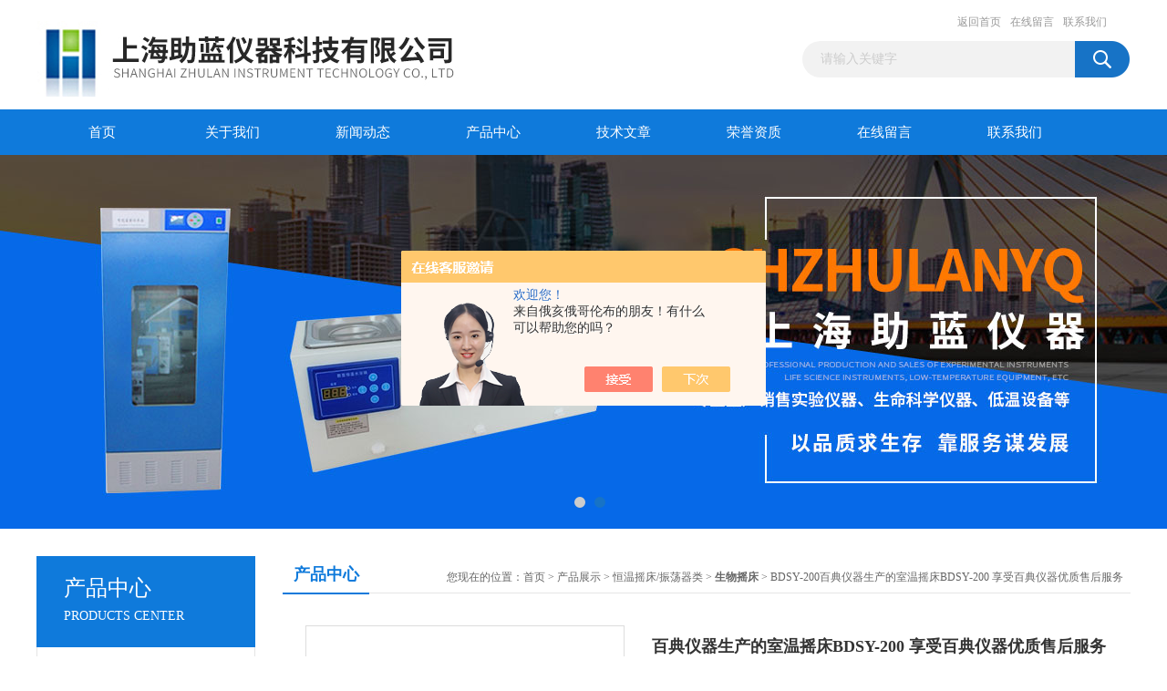

--- FILE ---
content_type: text/html; charset=utf-8
request_url: http://www.baidianyq.com/bdtech2-Products-17417398/
body_size: 7909
content:
<!DOCTYPE html PUBLIC "-//W3C//DTD XHTML 1.0 Transitional//EN" "http://www.w3.org/TR/xhtml1/DTD/xhtml1-transitional.dtd">
<html xmlns="http://www.w3.org/1999/xhtml">
<head>
<meta http-equiv="Content-Type" content="text/html; charset=utf-8" />
<TITLE>百典仪器生产的室温摇床BDSY-200 享受百典仪器优质售后服务BDSY-200-上海助蓝仪器科技有限公司</TITLE>
<META NAME="Keywords" CONTENT="百典仪器生产的室温摇床BDSY-200 享受百典仪器优质售后服务">
<META NAME="Description" CONTENT="上海助蓝仪器科技有限公司所提供的BDSY-200百典仪器生产的室温摇床BDSY-200 享受百典仪器优质售后服务质量可靠、规格齐全,上海助蓝仪器科技有限公司不仅具有专业的技术水平,更有良好的售后服务和优质的解决方案,欢迎您来电咨询此产品具体参数及价格等详细信息！">
<script src="/ajax/common.ashx" type="text/javascript"></script>
<script src="/ajax/NewPersonalStyle.Classes.SendMSG,NewPersonalStyle.ashx" type="text/javascript"></script>
<script src="/js/videoback.js" type="text/javascript"></script>
<link href="/Skins/253899/css/css.css" rel="stylesheet" type="text/css" />
<script type="text/javascript" src="/Skins/253899/js/jquery.pack.js"></script>
<script type="text/javascript" src="/Skins/253899/js/jquery.SuperSlide.js"></script>

<script type="application/ld+json">
{
"@context": "https://ziyuan.baidu.com/contexts/cambrian.jsonld",
"@id": "http://www.baidianyq.com/bdtech2-Products-17417398/",
"title": "百典仪器生产的室温摇床BDSY-200 享受百典仪器优质售后服务BDSY-200",
"pubDate": "2014-06-18T09:57:52",
"upDate": "2017-06-28T15:52:58"
    }</script>
<script type="text/javascript" src="/ajax/common.ashx"></script>
<script src="/ajax/NewPersonalStyle.Classes.SendMSG,NewPersonalStyle.ashx" type="text/javascript"></script>
<script type="text/javascript">
var viewNames = "";
var cookieArr = document.cookie.match(new RegExp("ViewNames" + "=[_0-9]*", "gi"));
if (cookieArr != null && cookieArr.length > 0) {
   var cookieVal = cookieArr[0].split("=");
    if (cookieVal[0] == "ViewNames") {
        viewNames = unescape(cookieVal[1]);
    }
}
if (viewNames == "") {
    var exp = new Date();
    exp.setTime(exp.getTime() + 7 * 24 * 60 * 60 * 1000);
    viewNames = new Date().valueOf() + "_" + Math.round(Math.random() * 1000 + 1000);
    document.cookie = "ViewNames" + "=" + escape(viewNames) + "; expires" + "=" + exp.toGMTString();
}
SendMSG.ToSaveViewLog("17417398", "ProductsInfo",viewNames, function() {});
</script>
<script language="javaScript" src="/js/JSChat.js"></script><script language="javaScript">function ChatBoxClickGXH() { DoChatBoxClickGXH('https://chat.chem17.com',243174) }</script><script>!window.jQuery && document.write('<script src="https://public.mtnets.com/Plugins/jQuery/2.2.4/jquery-2.2.4.min.js">'+'</scr'+'ipt>');</script><script type="text/javascript" src="https://chat.chem17.com/chat/KFCenterBox/253899"></script><script type="text/javascript" src="https://chat.chem17.com/chat/KFLeftBox/253899"></script><script>
(function(){
var bp = document.createElement('script');
var curProtocol = window.location.protocol.split(':')[0];
if (curProtocol === 'https') {
bp.src = 'https://zz.bdstatic.com/linksubmit/push.js';
}
else {
bp.src = 'http://push.zhanzhang.baidu.com/push.js';
}
var s = document.getElementsByTagName("script")[0];
s.parentNode.insertBefore(bp, s);
})();
</script>
</head>
<body>
<div id="header_box">
  <div id="header">
    <div class="logo"><a href="/"><img src="/Skins/253899/images/logo.jpg" border="0" /></a></div>
    <div class="top_right">
      <div class="top_nav"><a href="/">返回首页</a> <a href="/order.html">在线留言</a> <a href="/contact.html">联系我们</a></div>
      <div id="search">
                    <form id="form1" name="form1" method="post" onsubmit="return checkFrom(this);" action="/products.html">
                    <input name="keyword" type="text" class="ss_input"onfocus="if (value =='请输入关键字'){value =''}" onblur="if (value =='')" value="请输入关键字"  />
                    <input name="" type="submit" class="ss_an" value="" />
                    </form>
                    
                    
                </div>
    </div>
  </div>
</div>
<div id="nav_box">
  <ul id="nav">
    <li><a href="/">首页</a></li>
    <li><a href="/aboutus.html" rel="nofollow">关于我们</a> </li>
    <li><a href="/news.html">新闻动态</a></li>
    <li><a href="/products.html">产品中心</a></li>
    <li><a href="/article.html">技术文章</a></li>
    <li><a href="/honor.html"rel="nofollow">荣誉资质</a></li>
    <li><a href="/order.html">在线留言</a></li>
    <li class="no_x"><a href="/contact.html"rel="nofollow">联系我们</a></li>
  </ul> 
</div>
<script src="http://www.chem17.com/mystat.aspx?u=bdtech2"></script>
<div id="banner_big">
  <div class="picBtnLeft">
    <!--数字按钮-->
    <div class="hd"><ul><li></li><li></li></ul></div>
    <div class="bd">
      <ul>
        <li>
          <div class="bg"></div>
          <div class="pic"><a href="/products.html"><img src="/Skins/253899/images/ba1.jpg"/></a></div>
          <div class="title"><a></a></div>
        </li>
        <li>
          <div class="bg"></div>
          <div class="pic"><a href="/products.html"><img src="/Skins/253899/images/ba2.jpg"/></a></div>
          <div class="title"><a></a></div>
        </li>
      </ul>
    </div>
  </div>
  <script type="text/javascript">jQuery("#banner_big .picBtnLeft").slide({ mainCell:".bd ul",autoPlay:true });</script>
</div>
<div id="content_top">
  <div id="ny_content">
    <div class="ny_left">
      <div class="zc_l fl">
			<div class="menu_top"><span>产品中心</span><p>PRODUCTS CENTER</p></div>
            <ul class="pro_menu">
             
              <li><a href="/bdtech2-ParentList-774864/" title="恒温摇床/振荡器类" onmouseover="showsubmenu('恒温摇床/振荡器类')">恒温摇床/振荡器类</a></li>
              <div id="submenu_恒温摇床/振荡器类" style="display:none">
               <dl>
                  
                     <dd><a href="/bdtech2-SonList-774879/" title="冷冻气浴/水浴振荡器">冷冻气浴/水浴振荡器</a></dd>
                   
                     <dd><a href="/bdtech2-SonList-774878/" title="水浴恒温振荡器">水浴恒温振荡器</a></dd>
                   
                     <dd><a href="/bdtech2-SonList-774877/" title="气浴恒温振荡器">气浴恒温振荡器</a></dd>
                   
                     <dd><a href="/bdtech2-SonList-774876/" title="恒温振荡器">恒温振荡器</a></dd>
                   
                     <dd><a href="/bdtech2-SonList-774875/" title="高温振荡器">高温振荡器</a></dd>
                   
                     <dd><a href="/bdtech2-SonList-774874/" title="台式/立式冷冻振荡器">台式/立式冷冻振荡器</a></dd>
                   
                     <dd><a href="/bdtech2-SonList-774873/" title="不锈钢摇床">不锈钢摇床</a></dd>
                   
                     <dd><a href="/bdtech2-SonList-774870/" title="摇瓶机/转瓶机">摇瓶机/转瓶机</a></dd>
                   
                     <dd><a href="/bdtech2-SonList-774869/" title="光照恒温摇床">光照恒温摇床</a></dd>
                   
                     <dd><a href="/bdtech2-SonList-774867/" title="低温摇床">低温摇床</a></dd>
                   
                     <dd><a href="/bdtech2-SonList-774866/" title="生物摇床">生物摇床</a></dd>
                   
                     <dd><a href="/bdtech2-SonList-774865/" title="恒温培养摇床">恒温培养摇床</a></dd>
                   
                 </dl>
               </div>
              
              <li><a href="/products.html">查看更多</a></li>
           </ul>
		</div>
    </div>
    <div class="ny_right">
      <div id="ny_bt"><b>产品中心</b><span>您现在的位置：<a href="/">首页</a> > <a href="/products.html">产品展示</a> > <a href="/bdtech2-ParentList-774864/">恒温摇床/振荡器类</a> > <a href="/bdtech2-SonList-774866/"><strong>生物摇床</strong></a> > BDSY-200百典仪器生产的室温摇床BDSY-200 享受百典仪器优质售后服务</span></div>
      <div id="ny_con">
        <div id="nr_main_box">
          <div id="pro_detail_box01"><!--产品图片和基本资料-->
            <div id="pro_detail_text"><!--产品基本信息-->
              <h1>百典仪器生产的室温摇床BDSY-200 享受百典仪器优质售后服务</h1>
              <div class="pro_ms">
                <p class="gxsj">更新时间：2017-06-28</p>
                <h2 class="bt">简要描述：</h2>
                 <p class="xqms">上海百典仪器设备有限公司主要经营实验室仪器设备室温摇床BDSY-180(S)等，*，售后有保障！</p>
              </div>
              <div class="c_prodetail">
                <p><img src="/Skins/253899/images/pro_arr_tel.gif" />&nbsp;&nbsp;免费咨询：</p>
                <p><a href="mailto:2584188346@qq.com"><img src="/Skins/253899/images/pro_arr_email.gif"/>&nbsp;&nbsp;发邮件给我们：2584188346@qq.com</a></p>
                
                <div id="clear"></div>
              </div>
            </div><!--产品基本信息-->
            <div id="preview">
                <div class="proimg_xq"><a href="http://img63.chem17.com/gxhpic_810e071128/dca1878fece157b1c804ac16faf0c0fda40a27811baed60c0d0cc70f123db1578ccb53f3955324c9.jpg"  title=""  class="xqimg"><img src="http://img63.chem17.com/gxhpic_810e071128/dca1878fece157b1c804ac16faf0c0fda40a27811baed60c0d0cc70f123db1578ccb53f3955324c9.jpg"/></a></div>
            
            </div><!--产品图片-->
          </div> <!--产品图片和基本资料 END-->
          <div id="clear"></div>
          <div id="ny_pro_box02"><!--商品介绍、详细参数、售后服务-->
            <div id="con"><!--TAB切换 BOX-->
              <ul id="tags"><!--TAB 标题切换-->
                <li class=selectTag><a onmouseover="selectTag('tagContent0',this)" href="javascript:void(0)"onFocus="this.blur()">产品介绍</a> </li>
                <li><a onmouseover="selectTag('tagContent1',this)" href="javascript:void(0)"onFocus="this.blur()">相关产品</a> </li>
                <li><a onmouseover="selectTag('tagContent2',this)" href="javascript:void(0)"onFocus="this.blur()">留言询价</a> </li>
              </ul><!--TAB 标题切换 END-->
              <div id=tagContent><!--内容-->
                <div class="tagContent selectTag" id=tagContent0><p>百典仪器生产的<strong>BDSY-200</strong>室温摇床是一种对温度没有要求的生物培养仪器，许多研究人员使用我们生产的超凡型生物摇床，采用国内*的单轴驱动平衡装置精良技术，它提供zui低的机械磨擦，保证极低的噪音和能耗，因此是国内的摇床，享有很好的声誉，是医学、制药、食品、环保等研究应用领域的必然之选。</p><p><span style="font-family:arial,sans-serif"><span style="font-size:10pt"><span style="font-family:宋体">室温摇床</span></span></span><span style="font-family:宋体"><span style="font-size:10pt">技术参数：</span></span></p><table border="1" cellpadding="0" cellspacing="0"><tbody><tr><td><p><span style="font-family:宋体">型号</span></p></td><td><p><span style="font-family:宋体">zui大容量</span>(ml)</p></td><td><p><span style="font-family:宋体">摇板尺寸</span>(mm)</p></td><td><p><span style="font-family:宋体">装瓶量</span>(<span style="font-family:宋体">只</span>&times;ml)</p></td><td><p><span style="font-family:宋体">振幅</span>(mm)</p></td><td><p><span style="font-family:宋体">外形尺寸</span>(mm)</p></td><td><p><span style="font-family:宋体">价格（元）</span></p></td></tr><tr><td><p>BDSY-25</p></td><td><p>2500</p></td><td><p>300&times;350</p></td><td><p>2&times;1000<span style="font-family:宋体">、</span>5&times;500<br />12&times;250<span style="font-family:宋体">、</span>16&times;150</p></td><td><p>25</p></td><td><p>425&times;280&times;230</p></td><td><p>4800</p></td></tr><tr><td><p>BDSY-25(S)</p></td><td><p>2500&times;2</p></td><td><p>300&times;350</p></td><td><p>4&times;1000<span style="font-family:宋体">、</span>10&times;500<br />24&times;250<span style="font-family:宋体">、</span>32&times;150</p></td><td><p>25</p></td><td><p>425&times;280&times;230</p></td><td><p>5600</p></td></tr><tr><td><p>BDSY-45</p></td><td><p>4500</p></td><td><p>380&times;380</p></td><td><p>4&times;1000<span style="font-family:宋体">、</span>9&times;500<br />16&times;250<span style="font-family:宋体">、</span>25&times;150</p></td><td><p>25</p></td><td><p>420&times;380&times;230</p></td><td><p>5800</p></td></tr><tr><td><p>BDSY-45(S)</p></td><td><p>4500&times;2</p></td><td><p>380&times;380</p></td><td><p>8&times;1000<span style="font-family:宋体">、</span>18&times;500<br />32&times;250<span style="font-family:宋体">、</span>50&times;150</p></td><td><p>25</p></td><td><p>420&times;380&times;230</p></td><td><p>7800</p></td></tr><tr><td><p>BDSY-60</p></td><td><p>6000</p></td><td><p>450&times;400</p></td><td><p>6&times;1000<span style="font-family:宋体">、</span>12&times;500<br />20&times;250<span style="font-family:宋体">、</span>30&times;150</p></td><td><p>25</p></td><td><p>486&times;400&times;230</p></td><td><p>6800</p></td></tr><tr><td><p>BDSY-60(S)</p></td><td><p>6000&times;2</p></td><td><p>450&times;400</p></td><td><p>12&times;1000<span style="font-family:宋体">、</span>24&times;500<br />40&times;250<span style="font-family:宋体">、</span>60&times;150</p></td><td><p>25</p></td><td><p>486&times;400&times;230</p></td><td><p>8800</p></td></tr><tr><td><p>BDSY-150</p></td><td><p>15000</p></td><td><p>730&times;490</p></td><td><p>15&times;1000<span style="font-family:宋体">、</span>24&times;500<br />40&times;250<span style="font-family:宋体">、</span>54&times;150</p></td><td><p>25</p></td><td><p>750&times;565&times;230</p></td><td><p>8800</p></td></tr><tr><td><p>BDSY-150(S)</p></td><td><p>15000&times;2</p></td><td><p>730&times;490</p></td><td><p>30&times;1000<span style="font-family:宋体">、</span>48&times;500<br />80&times;250<span style="font-family:宋体">、</span>108&times;150</p></td><td><p>25</p></td><td><p>750&times;565&times;230</p></td><td><p>13800</p></td></tr><tr><td><p>BDSY-180</p></td><td><p>18000</p></td><td><p>810&times;490</p></td><td><p>18&times;1000<span style="font-family:宋体">、</span>28&times;500<br />45&times;250<span style="font-family:宋体">、</span>60&times;150</p></td><td><p>25</p></td><td><p>810&times;518&times;230</p></td><td><p>9800</p></td></tr><tr><td><p>BDSY-180(S)</p></td><td><p>18000&times;2</p></td><td><p>810&times;490</p></td><td><p>36&times;1000<span style="font-family:宋体">、</span>56&times;500<br />90&times;250<span style="font-family:宋体">、</span>120&times;150</p></td><td><p>25</p></td><td><p>810&times;518&times;230</p></td><td><p>4800</p></td></tr><tr><td><p>BDSY-200</p></td><td><p>20000</p></td><td><p>730&times;560</p></td><td><p>20&times;1000<span style="font-family:宋体">、</span>30&times;500<br />48&times;250<span style="font-family:宋体">、</span>63&times;150</p></td><td><p>25</p></td><td><p>750&times;618&times;230</p></td><td><p>10800</p></td></tr><tr><td><p>BDSY-200(S)</p></td><td><p>20000&times;2</p></td><td><p>730&times;560</p></td><td><p>40&times;1000<span style="font-family:宋体">、</span>60&times;500<br />96&times;250<span style="font-family:宋体">、</span>126&times;150</p></td><td><p>25</p></td><td><p>750&times;618&times;230</p></td><td><p>16800</p></td></tr></tbody></table><p>上海百典仪器设备有限公司是一家规模较大的仪器生产制造专业性厂家，技术力量雄厚，管理水平良好，是仪器仪表行业中集生产、制造、销售于一体的专业型企业，业务*。百典仪器专业提供恒温振荡器、振荡器、气浴恒温振荡器、水浴恒温振荡器、大容量振荡器、恒温摇床等仪器，以&ldquo;同质比价，同价比质，*&rdquo;为经营准则，为客户提供*，*的产品！！本公司所有产品，*，质量品牌保证，产品三包，售后有保障，欢迎新老客户优惠价格！</p></div><!--商品介绍 END-->
                <div class="tagContent" id=tagContent1><!--详细参数-->
                  <ul class="xgcp">
                    
                    
                    <li><a href="/bdtech2-Products-22475931/" target="_blank">BDSY-200（S）普通生物摇床</a></li>
                    
                    <li><a href="/bdtech2-Products-22475917/" target="_blank">BDSY-180（S）普通生物摇床</a></li>
                    
                    
                    
                    <li><a href="/bdtech2-Products-22475910/" target="_blank">BDSY-150（S）普通生物摇床</a></li>
                    
                    <li><a href="/bdtech2-Products-22475892/" target="_blank">BDSY-60（S）普通生物摇床</a></li>
                    
                    
                    
                    <li><a href="/bdtech2-Products-22475875/" target="_blank">BDSY-45（S）普通生物摇床</a></li>
                    
                    <li><a href="/bdtech2-Products-22475867/" target="_blank">BDSY-25（S）普通生物摇床</a></li>
                    
                    
                    
                    <li><a href="/bdtech2-Products-17451963/" target="_blank">NKSY-25百典仪器生产的室温摇床NKSY-25享受百典仪器优质售后服务</a></li>
                    
                    <li><a href="/bdtech2-Products-17451960/" target="_blank">NKSY-25S百典仪器生产的室温摇床NKSY-25S享受百典仪器优质售后服务</a></li>
                    
                    
                    
                    <li><a href="/bdtech2-Products-17451958/" target="_blank">NKSY-45百典仪器生产的室温摇床NKSY-45享受百典仪器优质售后服务</a></li>
                    
                    <li><a href="/bdtech2-Products-17451954/" target="_blank">NKSY-45S百典仪器生产的室温摇床NKSY-45S享受百典仪器优质售后服务</a></li>
                    
                    
                    
                    
                    
                    
                    
                    
                    
                    
                    
                    
                  </ul>
                </div><!--详细参数 END-->
                <div class="tagContent" id=tagContent2><link rel="stylesheet" type="text/css" href="/css/MessageBoard_style.css">
<script language="javascript" src="/skins/Scripts/order.js?v=20210318" type="text/javascript"></script>
<a name="order" id="order"></a>
<div class="ly_msg" id="ly_msg">
<form method="post" name="form2" id="form2">
	<h3>留言框  </h3>
	<ul>
		<li>
			<h4 class="xh">产品：</h4>
			<div class="msg_ipt1"><input class="textborder" size="30" name="Product" id="Product" value="百典仪器生产的室温摇床BDSY-200 享受百典仪器优质售后服务"  placeholder="请输入产品名称" /></div>
		</li>
		<li>
			<h4>您的单位：</h4>
			<div class="msg_ipt12"><input class="textborder" size="42" name="department" id="department"  placeholder="请输入您的单位名称" /></div>
		</li>
		<li>
			<h4 class="xh">您的姓名：</h4>
			<div class="msg_ipt1"><input class="textborder" size="16" name="yourname" id="yourname"  placeholder="请输入您的姓名"/></div>
		</li>
		<li>
			<h4 class="xh">联系电话：</h4>
			<div class="msg_ipt1"><input class="textborder" size="30" name="phone" id="phone"  placeholder="请输入您的联系电话"/></div>
		</li>
		<li>
			<h4>常用邮箱：</h4>
			<div class="msg_ipt12"><input class="textborder" size="30" name="email" id="email" placeholder="请输入您的常用邮箱"/></div>
		</li>
        <li>
			<h4>省份：</h4>
			<div class="msg_ipt12"><select id="selPvc" class="msg_option">
							<option value="0" selected="selected">请选择您所在的省份</option>
			 <option value="1">安徽</option> <option value="2">北京</option> <option value="3">福建</option> <option value="4">甘肃</option> <option value="5">广东</option> <option value="6">广西</option> <option value="7">贵州</option> <option value="8">海南</option> <option value="9">河北</option> <option value="10">河南</option> <option value="11">黑龙江</option> <option value="12">湖北</option> <option value="13">湖南</option> <option value="14">吉林</option> <option value="15">江苏</option> <option value="16">江西</option> <option value="17">辽宁</option> <option value="18">内蒙古</option> <option value="19">宁夏</option> <option value="20">青海</option> <option value="21">山东</option> <option value="22">山西</option> <option value="23">陕西</option> <option value="24">上海</option> <option value="25">四川</option> <option value="26">天津</option> <option value="27">新疆</option> <option value="28">西藏</option> <option value="29">云南</option> <option value="30">浙江</option> <option value="31">重庆</option> <option value="32">香港</option> <option value="33">澳门</option> <option value="34">中国台湾</option> <option value="35">国外</option>	
                             </select></div>
		</li>
		<li>
			<h4>详细地址：</h4>
			<div class="msg_ipt12"><input class="textborder" size="50" name="addr" id="addr" placeholder="请输入您的详细地址"/></div>
		</li>
		
        <li>
			<h4>补充说明：</h4>
			<div class="msg_ipt12 msg_ipt0"><textarea class="areatext" style="width:100%;" name="message" rows="8" cols="65" id="message"  placeholder="请输入您的任何要求、意见或建议"></textarea></div>
		</li>
		<li>
			<h4 class="xh">验证码：</h4>
			<div class="msg_ipt2">
            	<div class="c_yzm">
                    <input class="textborder" size="4" name="Vnum" id="Vnum"/>
                    <a href="javascript:void(0);" class="yzm_img"><img src="/Image.aspx" title="点击刷新验证码" onclick="this.src='/image.aspx?'+ Math.random();"  width="90" height="34" /></a>
                </div>
                <span>请输入计算结果（填写阿拉伯数字），如：三加四=7</span>
            </div>
		</li>
		<li>
			<h4></h4>
			<div class="msg_btn"><input type="button" onclick="return Validate();" value="提 交" name="ok"  class="msg_btn1"/><input type="reset" value="重 填" name="no" /></div>
		</li>
	</ul>	
    <input name="PvcKey" id="PvcHid" type="hidden" value="" />
</form>
</div>
</div><!--详细参数 END-->
              </div>
            </div><!--TAB 内容 end-->
          </div><!--商品介绍、详细参数、售后服务 END-->
          <div class="inside_newsthree">
            <p id="newsprev">上一篇：<b class="newsprev"><a href="/bdtech2-Products-17417389/">BDSY-180（S）百典仪器生产的室温摇床BDSY-180（S） 享受百典仪器优质售后服务</a></b></p>
            <p id="newsnext">下一篇：<b class="newsnext"><a href="/bdtech2-Products-17420078/">BHWY-100C优质变频恒温摇床BHWY-100C*，售后有保障</a></b></p>
            <span><a href="/products.html">返回列表>></a></span>
          </div>
        </div>
      </div>
    </div>
  </div>
</div>
<div id="clear"></div>
<div class="db">
    <div class="db11">
         <div class="logo1"><a href="/"><img src="/Skins/253899/images/logo1.jpg" height="220" width="220" alt="上海助蓝仪器科技有限公司" title="上海助蓝仪器科技有限公司"></a></div>
         <div class="dbnr">
               <div class="dh">
                    <ul>
                        <li><a href="/" rel-"nofollow">网站首页</a></li>
                        <li><a href="/aboutus.html" rel="nofollow">关于我们</a></li>
                        <li><a href="/news.html" >新闻动态</a></li>
                        <li><a href="/products.html" >产品中心</a></li>
                        <li><a href="/article.html" >技术文章</a></li>
                        <li><a href="/honor.html" rel="nofollow">荣誉资质</a></li>
                        <li><a href="/order.html" rel="nofollow">在线留言</a></li>
                        <li><a href="/contact.html" rel="nofollow">联系我们</a></li>
                    </ul>
               </div>
                
                <div class="dblist">
                      <div class="dblx">
                       <p><b style="font-size:18px;">上海助蓝仪器科技有限公司</b></p>
                       <p>地址：上海市闵行区联明路389号麦可将园区A栋</p>
                       <p>主营产品：低温恒温槽，冷水机，高低温循环槽，恒温水槽，恒温油槽，恒温摇床，水浴锅，培养箱，干燥箱，环境试验箱，玻璃反应釜</p>
                       <p>&copy;  2025&nbsp;版权所有：上海助蓝仪器科技有限公司&nbsp;&nbsp;<a href="http://beian.miit.gov.cn/"?target="_blank">备案号：沪ICP备18030438号-4</ a>&nbsp;&nbsp;总访问量：371996&nbsp;&nbsp;<a href="/sitemap.xml" target="_blank" rel="nofollow">站点地图</a>&nbsp;&nbsp;技术支持：<a href="http://www.chem17.com" target="_blank" rel="nofollow">化工仪器网</a>&nbsp;&nbsp;<a href="http://www.chem17.com/login" target="_blank" rel="nofollow">管理登陆</a>
					  </div>
               </div>
                       
                </div>  
         </div>
    </div>
</div>

<div id="gxhxwtmobile" style="display:none;">13916947717</div>
<div class="qq_style01" id="kfFloatqq" style="display:none;">
	<div class="qq_style_l"></div>
    <div class="qq_style_r">
    	<div class="qq_r_up">
    		<div class="qq_r_tlt">QQ在线客服</div>
            <ul class="qq_list">
            	<li><a href="http://wpa.qq.com/msgrd?v=3&uin=2584188346&site=qq&menu=yes" target="_blank">客服1号</a></li>
            </ul>
        </div>
       <div class="qq_r_up1">
    		<div class="qq_r_tlt">联系方式</div>
            <p>13916947717</p>
        	<p></p>
           
       </div>
        
    </div>
</div>
<script type="text/javascript" src="/skins/253899/js/qq.js"></script>
<script type="text/javascript" src="/Skins/253899/js/pt_js.js"></script>

<script src="http://s96.cnzz.com/stat.php?id=4919361&web_id=4919361" language="JavaScript"></script>


 <script type='text/javascript' src='/js/VideoIfrmeReload.js?v=001'></script>
  
</html>
<script type="text/javascript">   
jQuery(document).ready(function(e) {
	jQuery("#tagContent0 table").each(function(index, element) {
        jQuery(this).attr('style', '');
    });
});
</script>
</body>